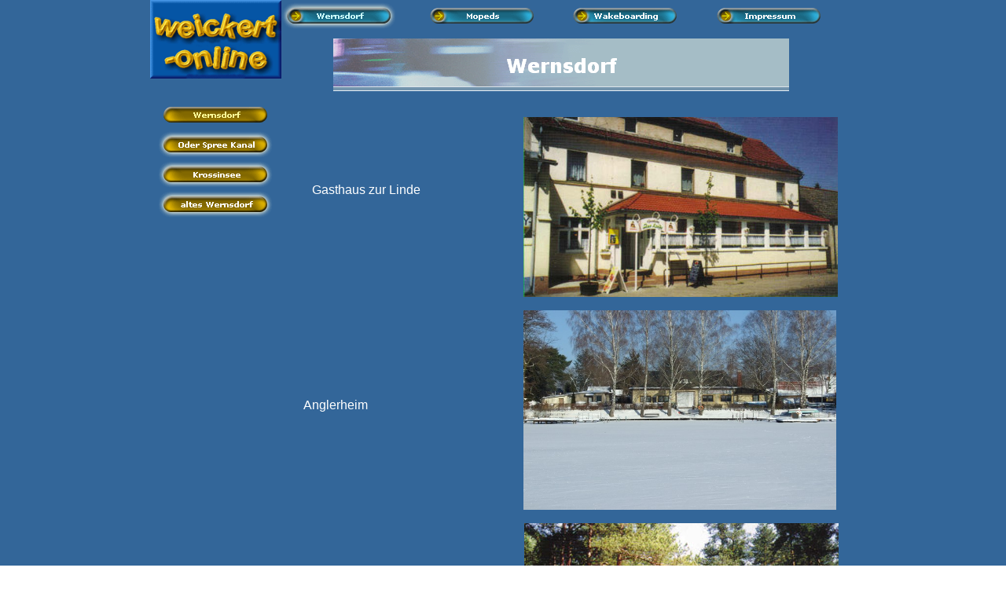

--- FILE ---
content_type: text/html
request_url: https://www.weickert-online.de/html/wernsdorf1.html
body_size: 18096
content:
<!DOCTYPE HTML PUBLIC "-//W3C//DTD HTML 4.0 Transitional//EN">
<HTML>
<HEAD>
<META HTTP-EQUIV="Content-Type" CONTENT="text/html; charset=ISO-8859-1">
<META NAME="Generator" CONTENT="NetObjects Fusion MX for Windows">
<TITLE>Wernsdorf</TITLE>
</HEAD>
<BODY NOF="(MB=(ChildLevelMasterBorder, 126, 498, 173, 10), L=(WernsdorfLayout, 725, 1956))" BGCOLOR="#FFFFFF" BACKGROUND="../assets/images/background.gif" TEXT="#FFFFFF" LINK="#0033CC" VLINK="#990099" ALINK="#FF0000" TOPMARGIN=0 LEFTMARGIN=0 MARGINWIDTH=0 MARGINHEIGHT=0>
    <CENTER>
    <TABLE CELLPADDING=0 CELLSPACING=0 BORDER=0 WIDTH=898 NOF=LY>
        <TR VALIGN=TOP ALIGN=LEFT>
            <TD>
                <TABLE BORDER=0 CELLSPACING=0 CELLPADDING=0 WIDTH=167 NOF=LY>
                    <TR VALIGN=TOP ALIGN=LEFT>
                        <TD HEIGHT=100 COLSPAN=5 WIDTH=167><A HREF="../index.html"><IMG ID="Picture2" HEIGHT=100 WIDTH=167 SRC="../assets/images/weickertonline.gif" BORDER=0></A></TD>
                    </TR>
                    <TR VALIGN=TOP ALIGN=LEFT>
                        <TD WIDTH=11 HEIGHT=26><IMG SRC="../assets/images/autogen/clearpixel.gif" WIDTH=11 HEIGHT=1 BORDER=0></TD>
                        <TD WIDTH=40><IMG SRC="../assets/images/autogen/clearpixel.gif" WIDTH=40 HEIGHT=1 BORDER=0></TD>
                        <TD></TD>
                        <TD WIDTH=28><IMG SRC="../assets/images/autogen/clearpixel.gif" WIDTH=28 HEIGHT=1 BORDER=0></TD>
                        <TD WIDTH=10><IMG SRC="../assets/images/autogen/clearpixel.gif" WIDTH=10 HEIGHT=1 BORDER=0></TD>
                    </TR>
                    <TR VALIGN=TOP ALIGN=LEFT>
                        <TD HEIGHT=152></TD>
                        <TD COLSPAN=3 WIDTH=146>
                            <TABLE ID="NavigationBar3" BORDER=0 CELLSPACING=0 CELLPADDING=0 NOF=NB_PNVS WIDTH=146>
                                <TR VALIGN=TOP ALIGN=LEFT>
                                    <TD WIDTH=146 HEIGHT=38><A HREF="../html/wernsdorf1.html"><IMG ID="NavigationButton1" HEIGHT=38 WIDTH=146 SRC="../assets/images/autogen/Wernsdorf_Hs2.gif" BORDER=0 ALT="Wernsdorf"></A></TD>
                                </TR>
                                <TR VALIGN=TOP ALIGN=LEFT>
                                    <TD WIDTH=146 HEIGHT=38><A HREF="../html/oder_spree_kanal.html"><IMG ID="NavigationButton2" HEIGHT=38 WIDTH=146 SRC="../assets/images/autogen/Oder_Spree_Kanal_Ns1.gif" BORDER=0 ALT="Oder Spree Kanal"></A></TD>
                                </TR>
                                <TR VALIGN=TOP ALIGN=LEFT>
                                    <TD WIDTH=146 HEIGHT=38><A HREF="../html/krossinsee.html"><IMG ID="NavigationButton3" HEIGHT=38 WIDTH=146 SRC="../assets/images/autogen/Krossinsee_Ns1.gif" BORDER=0 ALT="Krossinsee"></A></TD>
                                </TR>
                                <TR VALIGN=TOP ALIGN=LEFT>
                                    <TD WIDTH=146 HEIGHT=38><A HREF="../html/altes_wernsdorf.html"><IMG ID="NavigationButton4" HEIGHT=38 WIDTH=146 SRC="../assets/images/autogen/altes_Wernsdorf_Ns1.gif" BORDER=0 ALT="altes Wernsdorf"></A></TD>
                                </TR>
                            </TABLE>
                        </TD>
                        <TD></TD>
                    </TR>
                    <TR VALIGN=TOP ALIGN=LEFT>
                        <TD COLSPAN=5 HEIGHT=1820></TD>
                    </TR>
                    <TR VALIGN=TOP ALIGN=LEFT>
                        <TD COLSPAN=2 HEIGHT=39></TD>
                        <TD ALIGN=CENTER VALIGN=MIDDLE WIDTH=78><A HREF="http://www.netobjects.com"><IMG ID="BuiltWithNOF" HEIGHT=39 WIDTH=78 SRC="../assets/images/BuiltWithNOF.gif" BORDER=0></A></TD>
                        <TD COLSPAN=2></TD>
                    </TR>
                </TABLE>
            </TD>
            <TD>
                <TABLE BORDER=0 CELLSPACING=0 CELLPADDING=0 WIDTH=731 NOF=LY>
                    <TR VALIGN=TOP ALIGN=LEFT>
                        <TD WIDTH=1 HEIGHT=38><IMG SRC="../assets/images/autogen/clearpixel.gif" WIDTH=1 HEIGHT=1 BORDER=0></TD>
                        <TD WIDTH=730>
                            <TABLE ID="NavigationBar4" BORDER=0 CELLSPACING=0 CELLPADDING=0 NOF=NB_FNHP WIDTH=730>
                                <TR VALIGN=TOP ALIGN=LEFT>
                                    <TD WIDTH=146><A HREF="../html/wernsdorf.html"><IMG ID="NavigationButton6" HEIGHT=38 WIDTH=146 SRC="../assets/images/autogen/Wernsdorf_Hp2.gif" BORDER=0 ALT="Wernsdorf"></A></TD>
                                    <TD WIDTH=146><A HREF="../html/mopeds.html"><IMG ID="NavigationButton7" HEIGHT=38 WIDTH=146 SRC="../assets/images/autogen/Mopeds_Np1.gif" BORDER=0 ALT="Mopeds"></A></TD>
                                    <TD WIDTH=146><A HREF="../html/wakeboarding.html"><IMG ID="NavigationButton8" HEIGHT=38 WIDTH=146 SRC="../assets/images/autogen/Wakeboarding_Np1.gif" BORDER=0 ALT="Wakeboarding"></A></TD>
                                    <TD WIDTH=146 HEIGHT=38><A HREF="../html/impressum.html"><IMG ID="NavigationButton9" HEIGHT=38 WIDTH=146 SRC="../assets/images/autogen/Impressum_Np1.gif" BORDER=0 ALT="Impressum"></A></TD>
                                </TR>
                            </TABLE>
                        </TD>
                    </TR>
                </TABLE>
                <TABLE BORDER=0 CELLSPACING=0 CELLPADDING=0 WIDTH=646 NOF=LY>
                    <TR VALIGN=TOP ALIGN=LEFT>
                        <TD WIDTH=66 HEIGHT=11><IMG SRC="../assets/images/autogen/clearpixel.gif" WIDTH=66 HEIGHT=1 BORDER=0></TD>
                        <TD></TD>
                    </TR>
                    <TR VALIGN=TOP ALIGN=LEFT>
                        <TD HEIGHT=67></TD>
                        <TD WIDTH=580><IMG ID="Banner2" HEIGHT=67 WIDTH=580 SRC="../assets/images/autogen/Wernsdorf_NBanner_1.gif" BORDER=0 ALT="Wernsdorf" NOF=B_H></TD>
                    </TR>
                </TABLE>
                <TABLE CELLPADDING=0 CELLSPACING=0 BORDER=0 WIDTH=710 NOF=LY>
                    <TR VALIGN=TOP ALIGN=LEFT>
                        <TD>
                            <TABLE BORDER=0 CELLSPACING=0 CELLPADDING=0 WIDTH=278 NOF=LY>
                                <TR VALIGN=TOP ALIGN=LEFT>
                                    <TD WIDTH=26 HEIGHT=117><IMG SRC="../assets/images/autogen/clearpixel.gif" WIDTH=26 HEIGHT=1 BORDER=0></TD>
                                    <TD WIDTH=2><IMG SRC="../assets/images/autogen/clearpixel.gif" WIDTH=2 HEIGHT=1 BORDER=0></TD>
                                    <TD WIDTH=2><IMG SRC="../assets/images/autogen/clearpixel.gif" WIDTH=2 HEIGHT=1 BORDER=0></TD>
                                    <TD WIDTH=9><IMG SRC="../assets/images/autogen/clearpixel.gif" WIDTH=9 HEIGHT=1 BORDER=0></TD>
                                    <TD WIDTH=195><IMG SRC="../assets/images/autogen/clearpixel.gif" WIDTH=195 HEIGHT=1 BORDER=0></TD>
                                    <TD WIDTH=9><IMG SRC="../assets/images/autogen/clearpixel.gif" WIDTH=9 HEIGHT=1 BORDER=0></TD>
                                    <TD WIDTH=33><IMG SRC="../assets/images/autogen/clearpixel.gif" WIDTH=33 HEIGHT=1 BORDER=0></TD>
                                    <TD WIDTH=2><IMG SRC="../assets/images/autogen/clearpixel.gif" WIDTH=2 HEIGHT=1 BORDER=0></TD>
                                </TR>
                                <TR VALIGN=TOP ALIGN=LEFT>
                                    <TD COLSPAN=4></TD>
                                    <TD COLSPAN=2 WIDTH=204>
                                        <P><FONT SIZE="-1" FACE="Verdana,Tahoma,Arial,Helvetica,sans-serif"></FONT><FONT FACE="Verdana,Tahoma,Arial,Helvetica,sans-serif">Gasthaus zur Linde</FONT></P>
                                    </TD>
                                    <TD COLSPAN=2></TD>
                                </TR>
                                <TR VALIGN=TOP ALIGN=LEFT>
                                    <TD COLSPAN=8 HEIGHT=256></TD>
                                </TR>
                                <TR VALIGN=TOP ALIGN=LEFT>
                                    <TD COLSPAN=2></TD>
                                    <TD COLSPAN=6 WIDTH=250>
                                        <P><FONT SIZE="-1" FACE="Verdana,Tahoma,Arial,Helvetica,sans-serif"></FONT><FONT FACE="Verdana,Tahoma,Arial,Helvetica,sans-serif">Anglerheim</FONT></P>
                                    </TD>
                                </TR>
                                <TR VALIGN=TOP ALIGN=LEFT>
                                    <TD COLSPAN=8 HEIGHT=239></TD>
                                </TR>
                                <TR VALIGN=TOP ALIGN=LEFT>
                                    <TD></TD>
                                    <TD COLSPAN=6 WIDTH=250>
                                        <P><FONT SIZE="-1" FACE="Verdana,Tahoma,Arial,Helvetica,sans-serif"></FONT><FONT FACE="Verdana,Tahoma,Arial,Helvetica,sans-serif">ausgedehnte W lder laden ein zum Spazierengehen</FONT></P>
                                    </TD>
                                    <TD></TD>
                                </TR>
                                <TR VALIGN=TOP ALIGN=LEFT>
                                    <TD COLSPAN=8 HEIGHT=294></TD>
                                </TR>
                                <TR VALIGN=TOP ALIGN=LEFT>
                                    <TD COLSPAN=3></TD>
                                    <TD COLSPAN=2 WIDTH=204>
                                        <P><FONT SIZE="-1" FACE="Verdana,Tahoma,Arial,Helvetica,sans-serif"></FONT><FONT FACE="Verdana,Tahoma,Arial,Helvetica,sans-serif">Spiel- und Bolzplatz</FONT></P>
                                    </TD>
                                    <TD COLSPAN=3></TD>
                                </TR>
                            </TABLE>
                        </TD>
                        <TD>
                            <TABLE BORDER=0 CELLSPACING=0 CELLPADDING=0 WIDTH=432 NOF=LY>
                                <TR VALIGN=TOP ALIGN=LEFT>
                                    <TD WIDTH=30 HEIGHT=33><IMG SRC="../assets/images/autogen/clearpixel.gif" WIDTH=30 HEIGHT=1 BORDER=0></TD>
                                    <TD WIDTH=1><IMG SRC="../assets/images/autogen/clearpixel.gif" WIDTH=1 HEIGHT=1 BORDER=0></TD>
                                    <TD WIDTH=1><IMG SRC="../assets/images/autogen/clearpixel.gif" WIDTH=1 HEIGHT=1 BORDER=0></TD>
                                    <TD WIDTH=396><IMG SRC="../assets/images/autogen/clearpixel.gif" WIDTH=396 HEIGHT=1 BORDER=0></TD>
                                    <TD WIDTH=2><IMG SRC="../assets/images/autogen/clearpixel.gif" WIDTH=2 HEIGHT=1 BORDER=0></TD>
                                    <TD WIDTH=1><IMG SRC="../assets/images/autogen/clearpixel.gif" WIDTH=1 HEIGHT=1 BORDER=0></TD>
                                    <TD WIDTH=1><IMG SRC="../assets/images/autogen/clearpixel.gif" WIDTH=1 HEIGHT=1 BORDER=0></TD>
                                </TR>
                                <TR VALIGN=TOP ALIGN=LEFT>
                                    <TD HEIGHT=229></TD>
                                    <TD COLSPAN=4 ALIGN=CENTER VALIGN=MIDDLE WIDTH=400><IMG ID="Picture3" HEIGHT=229 WIDTH=400 SRC="../assets/images/linde_.jpg" BORDER=0></TD>
                                    <TD COLSPAN=2></TD>
                                </TR>
                                <TR VALIGN=TOP ALIGN=LEFT>
                                    <TD COLSPAN=7 HEIGHT=17></TD>
                                </TR>
                                <TR VALIGN=TOP ALIGN=LEFT>
                                    <TD HEIGHT=254></TD>
                                    <TD COLSPAN=3 WIDTH=398><IMG ID="Picture8" HEIGHT=254 WIDTH=398 SRC="../assets/images/anglerheim.JPG" BORDER=0></TD>
                                    <TD COLSPAN=3></TD>
                                </TR>
                                <TR VALIGN=TOP ALIGN=LEFT>
                                    <TD COLSPAN=7 HEIGHT=17></TD>
                                </TR>
                                <TR VALIGN=TOP ALIGN=LEFT>
                                    <TD COLSPAN=2 HEIGHT=270></TD>
                                    <TD COLSPAN=4 ALIGN=CENTER VALIGN=MIDDLE WIDTH=400><IMG ID="Picture5" HEIGHT=270 WIDTH=400 SRC="../assets/images/forst_.jpg" BORDER=0></TD>
                                    <TD></TD>
                                </TR>
                                <TR VALIGN=TOP ALIGN=LEFT>
                                    <TD COLSPAN=7 HEIGHT=19></TD>
                                </TR>
                                <TR VALIGN=TOP ALIGN=LEFT>
                                    <TD COLSPAN=3 HEIGHT=301></TD>
                                    <TD COLSPAN=4 ALIGN=CENTER VALIGN=MIDDLE WIDTH=400><IMG ID="Picture6" HEIGHT=301 WIDTH=400 SRC="../assets/images/spielundbolz_.jpg" BORDER=0></TD>
                                </TR>
                            </TABLE>
                        </TD>
                    </TR>
                </TABLE>
                <TABLE BORDER=0 CELLSPACING=0 CELLPADDING=0 WIDTH=714 NOF=LY>
                    <TR VALIGN=TOP ALIGN=LEFT>
                        <TD WIDTH=6 HEIGHT=20><IMG SRC="../assets/images/autogen/clearpixel.gif" WIDTH=6 HEIGHT=1 BORDER=0></TD>
                        <TD></TD>
                    </TR>
                    <TR VALIGN=TOP ALIGN=LEFT>
                        <TD HEIGHT=248></TD>
                        <TD WIDTH=708><IMG ID="Picture7" HEIGHT=248 WIDTH=708 SRC="../assets/images/panoschiff.jpg" BORDER=0></TD>
                    </TR>
                </TABLE>
                <TABLE CELLPADDING=0 CELLSPACING=0 BORDER=0 WIDTH=695 NOF=LY>
                    <TR VALIGN=TOP ALIGN=LEFT>
                        <TD>
                            <TABLE BORDER=0 CELLSPACING=0 CELLPADDING=0 WIDTH=482 NOF=LY>
                                <TR VALIGN=TOP ALIGN=LEFT>
                                    <TD WIDTH=21 HEIGHT=24><IMG SRC="../assets/images/autogen/clearpixel.gif" WIDTH=21 HEIGHT=1 BORDER=0></TD>
                                    <TD WIDTH=461><IMG SRC="../assets/images/autogen/clearpixel.gif" WIDTH=461 HEIGHT=1 BORDER=0></TD>
                                </TR>
                                <TR VALIGN=TOP ALIGN=LEFT>
                                    <TD></TD>
                                    <TD WIDTH=461>
                                        <P><FONT SIZE="-1" FACE="Verdana,Tahoma,Arial,Helvetica,sans-serif"></FONT><FONT FACE="Verdana,Tahoma,Arial,Helvetica,sans-serif">es gibt vieles zu entdecken,wie hier am Wernsdorfer See ein altes Schiff</FONT></P>
                                    </TD>
                                </TR>
                            </TABLE>
                        </TD>
                        <TD>
                            <TABLE BORDER=0 CELLSPACING=0 CELLPADDING=0 WIDTH=213 NOF=LY>
                                <TR VALIGN=TOP ALIGN=LEFT>
                                    <TD WIDTH=99 HEIGHT=13><IMG SRC="../assets/images/autogen/clearpixel.gif" WIDTH=99 HEIGHT=1 BORDER=0></TD>
                                    <TD WIDTH=114><IMG SRC="../assets/images/autogen/clearpixel.gif" WIDTH=114 HEIGHT=1 BORDER=0></TD>
                                </TR>
                                <TR VALIGN=TOP ALIGN=LEFT>
                                    <TD></TD>
                                    <TD WIDTH=114>
                                        <P><FONT SIZE="-1" FACE="Verdana,Tahoma,Arial,Helvetica,sans-serif">Foto: M. Renner</FONT></P>
                                    </TD>
                                </TR>
                            </TABLE>
                        </TD>
                    </TR>
                </TABLE>
                <TABLE CELLPADDING=0 CELLSPACING=0 BORDER=0 WIDTH=707 NOF=LY>
                    <TR VALIGN=TOP ALIGN=LEFT>
                        <TD>
                            <TABLE BORDER=0 CELLSPACING=0 CELLPADDING=0 WIDTH=206 NOF=LY>
                                <TR VALIGN=TOP ALIGN=LEFT>
                                    <TD WIDTH=23 HEIGHT=157><IMG SRC="../assets/images/autogen/clearpixel.gif" WIDTH=23 HEIGHT=1 BORDER=0></TD>
                                    <TD WIDTH=183><IMG SRC="../assets/images/autogen/clearpixel.gif" WIDTH=183 HEIGHT=1 BORDER=0></TD>
                                </TR>
                                <TR VALIGN=TOP ALIGN=LEFT>
                                    <TD></TD>
                                    <TD WIDTH=183>
                                        <P><FONT SIZE="-1" FACE="Verdana,Tahoma,Arial,Helvetica,sans-serif"></FONT><FONT FACE="Verdana,Tahoma,Arial,Helvetica,sans-serif">das Schiff im Winter</FONT></P>
                                    </TD>
                                </TR>
                            </TABLE>
                        </TD>
                        <TD>
                            <TABLE BORDER=0 CELLSPACING=0 CELLPADDING=0 WIDTH=501 NOF=LY>
                                <TR VALIGN=TOP ALIGN=LEFT>
                                    <TD WIDTH=3 HEIGHT=17><IMG SRC="../assets/images/autogen/clearpixel.gif" WIDTH=3 HEIGHT=1 BORDER=0></TD>
                                    <TD></TD>
                                </TR>
                                <TR VALIGN=TOP ALIGN=LEFT>
                                    <TD HEIGHT=341></TD>
                                    <TD WIDTH=498><IMG ID="Picture9" HEIGHT=341 WIDTH=498 SRC="../assets/images/schiff.JPG" BORDER=0></TD>
                                </TR>
                            </TABLE>
                        </TD>
                    </TR>
                </TABLE>
            </TD>
        </TR>
    </TABLE>
    </CENTER>
</BODY>
</HTML>
 